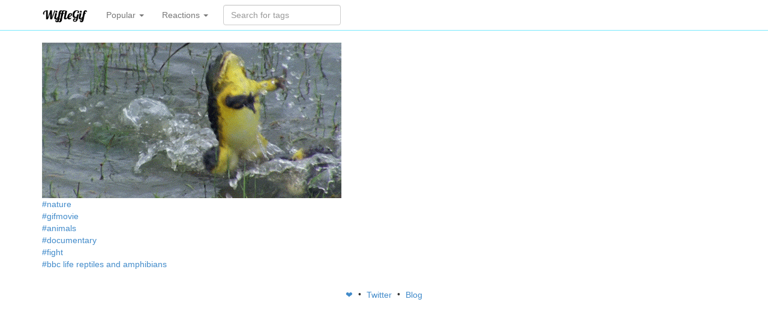

--- FILE ---
content_type: text/html; charset=utf-8
request_url: https://wifflegif.com/gifs/7416-bbc-life-reptiles-and-amphibians-gif
body_size: 2227
content:
<!DOCTYPE html>
<html lang='en'>
<head>
<meta charset='utf-8'>
<meta content='IE=Edge,chrome=1' http-equiv='X-UA-Compatible'>
<meta content='width=device-width, initial-scale=1.0' name='viewport'>
<title>bbc life reptiles and amphibians gif | WiffleGif</title>
<meta name="description" content="WiffleGif has the awesome gifs on the internets. bbc life reptiles and amphibians gifs, reaction gifs, cat gifs, and so much more.">
<link rel="canonical" href="https://wifflegif.com/gifs/7416-bbc-life-reptiles-and-amphibians-gif">
<meta property="og:title" content="bbc life reptiles and amphibians gif">
<meta property="og:url" content="https://wifflegif.com/gifs/7416-bbc-life-reptiles-and-amphibians-gif">
<meta property="og:image" content="http://25.media.tumblr.com/tumblr_m2tlzhGGEQ1qg39ewo1_500.gif">
<meta property="og:description" content="WiffleGif has the awesome gifs on the internets. bbc life reptiles and amphibians gifs, reaction gifs, cat gifs, and so much more.">
<meta name="twitter:account_id" content="1460435952">
<meta name="csrf-param" content="authenticity_token" />
<meta name="csrf-token" content="vg-0OlnHyiiBI3lSXaoMQkS9o7yt1TCFoUJDIwwEvsCiVe7AH6bmp51Fbs9v0PFI9_57jt-FHUH_3tUoj9l_JA" />
<link rel="stylesheet" media="all" href="/assets/application-e5b26378711d0a79d7da99fcc3f43b88b02dae06b06c794c01b13fc519647c55.css" />
<link rel="apple-touch-icon-precomposed" type="image/png" href="/assets/apple-touch-icon-144x144-dcfefdd23ebba0b5f3294a7d162bc901c9c0fc91c249756cab49f62801fc40a2.png" sizes="144x144" />
<link rel="apple-touch-icon-precomposed" type="image/png" href="/assets/apple-touch-icon-114x114-ca867e6117290f76ddd12ae107569ad2ac15daa823968e17f36ca439707b4d1a.png" sizes="114x114" />
<link rel="apple-touch-icon-precomposed" type="image/png" href="/assets/apple-touch-icon-114x114-ca867e6117290f76ddd12ae107569ad2ac15daa823968e17f36ca439707b4d1a.png" sizes="72x72" />
<link rel="apple-touch-icon-precomposed" type="image/png" href="/assets/apple-touch-icon-144x144-dcfefdd23ebba0b5f3294a7d162bc901c9c0fc91c249756cab49f62801fc40a2.png" />
<link rel="shortcut icon" type="image/x-icon" href="/assets/favicon-61f8ec101635210ba14cfc7e55b3a3abd10f367d22b6dfd2519bbd4bbc8fbe43.ico" />
<script src="/assets/application-ba926105a4a149c715d004bad33c26b3df3d60124204f869808e838bc04c7ad9.js" defer="defer" type="0f18ecd6487913423f050eef-text/javascript"></script>

<script async='' src='https://www.googletagmanager.com/gtag/js?id=G-4KQYSQR5DC' type="0f18ecd6487913423f050eef-text/javascript"></script>
<script type="0f18ecd6487913423f050eef-text/javascript">
  window.dataLayer = window.dataLayer || [];
  function gtag(){dataLayer.push(arguments);}
  gtag('js', new Date());
  
  gtag('config', 'G-4KQYSQR5DC');
</script>

<!-- Le HTML5 shim, for IE6-8 support of HTML elements -->
<!--[if lt IE 9]>
<script src="//cdnjs.cloudflare.com/ajax/libs/html5shiv/3.7.2/html5shiv.min.js"></script>
<![endif]-->
</head>
<body>
<div class='navbar navbar-default navbar-static-top'>
<div class='container'>
<a class='navbar-brand' href='/'>
<img alt="WiffleGif logo" src="/assets/wifflegif-logo-3ea602c68c562b365a4b993504eef5fe230af3b477d05192b5ffd04eb4285d8d.png" />
</a>
<ul class='nav navbar-nav'>
<li class='dropdown'>
<a class='dropdown-toggle' data-toggle='dropdown' href='#'>
Popular
<b class='caret'></b>
</a>
<ul class='dropdown-menu' role='media'>
<li>
<a href="/tags/220-funny-gifs">funny</a>
</li>
<li>
<a href="/tags/753-cat-gifs">cat</a>
</li>
<li>
<a href="/tags/340-love-gifs">love</a>
</li>
<li>
<a href="/tags/127-wtf-gifs">wtf</a>
</li>
<li>
<a href="/tags/132-fail-gifs">fail</a>
</li>
<li>
<a href="/tags/1895-kitten-gifs">kitten</a>
</li>
<li>
<a href="/tags/4303-aww-gifs">aww</a>
</li>
<li>
<a href="/tags/1039-dog-gifs">dog</a>
</li>
<li>
<a href="/tags/79-art-gifs">art</a>
</li>
<li>
<a href="/tags/15-black-and-white-gifs">black and white</a>
</li>
</ul>
</li>

<li class='dropdown'>
<a class='dropdown-toggle' data-toggle='dropdown' href='#'>
Reactions
<b class='caret'></b>
</a>
<ul class='dropdown-menu' role='media'>
<li>
<a href="/tags/1361-okay-gifs">okay</a>
</li>
<li>
<a href="/tags/1181-nope-gifs">nope</a>
</li>
<li>
<a href="/tags/1221-whatever-gifs">whatever</a>
</li>
<li>
<a href="/tags/231-laughing-gifs">laughing</a>
</li>
<li>
<a href="/tags/251-omg-gifs">omg</a>
</li>
<li>
<a href="/tags/748-crying-gifs">crying</a>
</li>
<li>
<a href="/tags/1546-surprised-gifs">surprised</a>
</li>
<li>
<a href="/tags/516-scared-gifs">scared</a>
</li>
<li>
<a href="/tags/355-shocked-gifs">shocked</a>
</li>
<li>
<a href="/tags/2199-thumbs-up-gifs">thumbs up</a>
</li>
<li>
<a href="/tags/1308-haters-gonna-hate-gifs">haters gonna hate</a>
</li>
</ul>
</li>

</ul>
<form class="navbar-form navbar-left" action="/gifs/search" accept-charset="UTF-8" method="get"><div class='form-group'>
<input type="text" name="q" id="q" class="form-control search-query" placeholder="Search for tags" autocomplete="off" />
</div>
</form></div>
</div>
<div class='container gifs show'>
<div class='row'>
<div class='col-lg-12'>
<!-- = bootstrap_flash -->
<img class="main" alt="" title="" onContextMenu="if (!window.__cfRLUnblockHandlers) return false; gtag(&#39;event&#39;, &#39;gif_copy&#39;, { href: $(this).parent().attr(&#39;href&#39;) }); gtag(&#39;event&#39;, &#39;gif_copy_from&#39;, { location: &#39;detail&#39; });" data-link="/gifs/7416-bbc-life-reptiles-and-amphibians-gif" src="https://25.media.tumblr.com/tumblr_m2tlzhGGEQ1qg39ewo1_500.gif" data-cf-modified-0f18ecd6487913423f050eef-="" />
<div class='tags hidden'>
nature, gifmovie, animals, documentary, fight, bbc life reptiles and amphibians
</div>
<div class='attribution'>
</div>
<ul class='tags'>
<li class='tag'>
<a href="/tags/110-nature-gifs">#nature</a>
</li>
<li class='tag'>
<a href="/tags/123-gifmovie-gifs">#gifmovie</a>
</li>
<li class='tag'>
<a href="/tags/2495-animals-gifs">#animals</a>
</li>
<li class='tag'>
<a href="/tags/3532-documentary-gifs">#documentary</a>
</li>
<li class='tag'>
<a href="/tags/5280-fight-gifs">#fight</a>
</li>
<li class='tag'>
<a href="/tags/12446-bbc-life-reptiles-and-amphibians-gifs">#bbc life reptiles and amphibians</a>
</li>
</ul>

</div>
</div>
<footer>
<a class='social heart' href='https://wifflegif.com/' target='_blank'>
❤️
</a>
&bull;
<a class='social twitter' href='https://twitter.com/wifflegif' target='_blank'>
Twitter
</a>
&bull;
<a class='social blog' href='https://blog.wifflegif.com' target='_blank'>
Blog
</a>
</footer>
</div>
<script src="/cdn-cgi/scripts/7d0fa10a/cloudflare-static/rocket-loader.min.js" data-cf-settings="0f18ecd6487913423f050eef-|49" defer></script><script defer src="https://static.cloudflareinsights.com/beacon.min.js/vcd15cbe7772f49c399c6a5babf22c1241717689176015" integrity="sha512-ZpsOmlRQV6y907TI0dKBHq9Md29nnaEIPlkf84rnaERnq6zvWvPUqr2ft8M1aS28oN72PdrCzSjY4U6VaAw1EQ==" data-cf-beacon='{"version":"2024.11.0","token":"af79ec0c43de47eab399ab58f3d93940","r":1,"server_timing":{"name":{"cfCacheStatus":true,"cfEdge":true,"cfExtPri":true,"cfL4":true,"cfOrigin":true,"cfSpeedBrain":true},"location_startswith":null}}' crossorigin="anonymous"></script>
</body>
</html>
